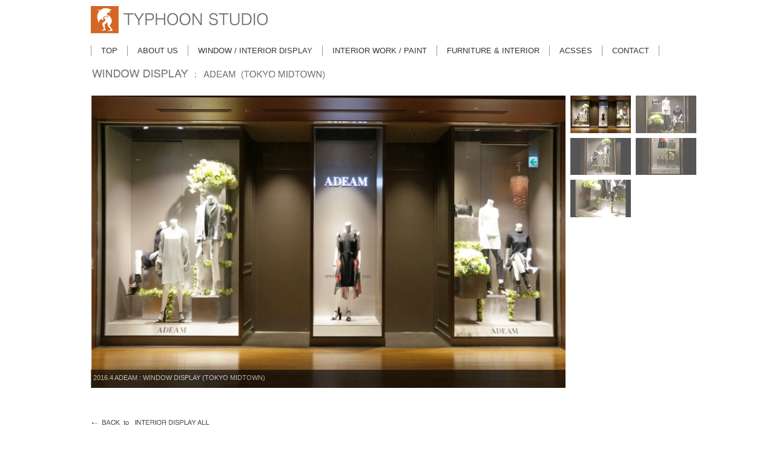

--- FILE ---
content_type: text/html
request_url: http://typhoon-s.com/cn38/pg467.html
body_size: 2532
content:
<!DOCTYPE html>
<html lang="ja-JP">
<head>
<meta http-equiv="X-UA-Compatible" content="IE=EmulateIE10">
<meta http-equiv="content-type" content="text/html; charset=UTF-8">
<meta name="robots" content="index">
<meta name="description" content="美術造形会社 TYPHOON STUDIO ウィンドウディスプレイ／店内装飾／壁画／オブジェ／ミューラル制作／特殊塗装(エイジング加工等)／立体造形／グラフィックデザイン／家具・什器／等、プラン・制作・施行を承っております。">
<meta property="og:title" content="WINDOW DISPLAY ADEAM 3 of TYPHOON STUDIO">
<meta property="og:type" content="website">
<meta property="og:image" content="https://typhoon-s.com//bdflashinfo/thumbnail.png">
<meta property="og:url" content="https://typhoon-s.com/cn38/pg467.html">
<meta property="og:site_name" content="TYPHOON STUDIO">
<meta property="og:description" content="美術造形会社 TYPHOON STUDIO ウィンドウディスプレイ／店内装飾／壁画／オブジェ／ミューラル制作／特殊塗装(エイジング加工等)／立体造形／グラフィックデザイン／家具・什器／等、プラン・制作・施行を承っております。">
<link rel="canonical" href="https://typhoon-s.com/cn38/pg467.html">
<link rel="apple-touch-icon-precomposed" href="../_src/9466/typhoon.logo.png">
<title>WINDOW DISPLAY ADEAM 3 of TYPHOON STUDIO</title>
<link rel="shortcut icon" href="../_src/9465/typhoon.logo.png">
<link rel="stylesheet" type="text/css" href="../_module/layout/style.css" id="layout-css">
<link rel="stylesheet" type="text/css" href="../_module/layout/_else.css" id="options-css">
<link rel="stylesheet" type="text/css" href="../_module/theme/default08/style.css" id="theme-css">
<link rel="stylesheet" type="text/css" href="pg467.css?1558688945427c0100" id="page-css">
<script type="text/javascript" src="../_module/js/script.js?rs=0,l=1,t=default08,f=g,fs=m,c=031a" charset="utf-8" id="script-js"></script>
<script type="text/javascript">
<!--
var bdCssNames = {"area":["_cssskin/_area_side_a.css", "_cssskin/_area_billboard.css", "_cssskin/_area_main.css", "_cssskin/_area_header.css", "_cssskin/_area_side_b.css", "_cssskin/_area_footer.css"],
"block":["_cssskin/_block_footer.css", "_cssskin/_block_header.css", "_cssskin/_block_side_a.css", "_cssskin/_block_side_b.css", "_cssskin/home.css", "_cssskin/_block_billboard.css", "_cssskin/_block_main.css"]}
//-->
</script>
<!-- custom_tags_start -->
<script type="text/javascript">
</script>
<!-- custom_tags_end -->

</head>
<body id="L01" class="ML00" data-type="bind">
<div id="page" class="thunder-bg">
<div class="wind-bg">
<noscript>
<div id="no-script">
<img src="../_module/js/parts/noscript.gif" width="600" height="30" alt="Enable JavaScript in your browser. このウェブサイトはJavaScriptをオンにしてご覧下さい。">
<br>
</div>
</noscript>
<div id="area-header" class="area noskin cssskin-_area_header" data-float="false">
<div class="wrap">
<div class="atl"></div>
<div class="atr"></div>
<div class="atc"></div>
<div class="amm">
<div class="aml"></div>
<div class="amr"></div>
<div class="amc">
<div id="bk4649" class="block plain cssskin-_block_header bd-sm-expert">
<div class="col-1">
<div class="simple skin-1 type-1">
<div class="lhm mgn">
<div class="column set-1">
<p><span class="img  noborder"><a href="../index.html" data-pid="532"><img src="../_src/7772/sign.png" width="300" height="45" alt=""></a></span></p>
</div>
</div>
</div>
</div>
</div>
<div id="bk4650" class="block plain cssskin-home bd-sm-expert">
<div class="col-1">
<div class="simple skin-1 type-1">
<div class="lhm mgn">
<div class="column set-1">
<div class="menuh">
<div class="menu-a">
<ul class="none">
<li class="li1 top"><span style="color:#434343; font-size:14px;"><a href="../index.html" data-pid="532" class="mn1">TOP</a></span></li>
<li class="li1 "><span style="color:#434343; font-size:14px;"><a href="../about.html" data-pid="533" class="mn1">ABOUT US</a></span></li>
<li class="li1 "><span style="color:#434343; font-size:14px;"><a href="../window.html" data-pid="534" class="mn1">WINDOW / INTERIOR DISPLAY</a></span></li>
<li class="li1 "><span style="color:#434343; font-size:14px;"><a href="../interia.html" data-pid="536" class="mn1">INTERIOR WORK / PAINT</a></span></li>
<li class="li1 "><span style="color:#434343; font-size:14px;"><a href="../furniture.html" data-pid="537" class="mn1">FURNITURE &amp; INTERIOR</a></span></li>
<li class="li1 "><span style="color:#434343; font-size:14px;"><a href="../acsses.html" data-pid="538" class="mn1">ACSSES</a></span></li>
<li class="li1 btm"><span style="color:#434343; font-size:14px;"><a href="../contact.html" data-pid="539" class="mn1">CONTACT</a></span></li>
</ul>
</div>
</div>
</div>
</div>
</div>
</div>
</div>
</div>
</div>
<div class="abl"></div>
<div class="abr"></div>
<div class="abc"></div>
</div>
</div>
<div id="area-billboard" class="area noskin cssskin-_area_billboard">
<div class="wrap">
<div class="atl"></div>
<div class="atr"></div>
<div class="atc"></div>
<div class="amm">
<div class="aml"></div>
<div class="amr"></div>
<div class="amc">
<div id="bk4651" class="block plain cssskin-_block_billboard bd-sm-expert">
<div class="col-1">
<div class="simple skin-1 type-1">
<div class="lhm">
<div class="column nocontents">
</div>
</div>
</div>
</div>
</div>
</div>
</div>
<div class="abl"></div>
<div class="abr"></div>
<div class="abc"></div>
</div>
</div>
<div id="area-contents" class="area noskin">
<div class="wrap">
<div class="atl"></div>
<div class="atr"></div>
<div class="atc"></div>
<div class="amm">
<div class="aml c-aml"></div>
<div class="amr c-amr"></div>
<div class="amc c-amc">
<div id="main-group">
<div class="core">
<div id="area-main" class="area noskin cssskin-_area_main">
<div class="wrap">
<div class="atl"></div>
<div class="atr"></div>
<div class="atc"></div>
<div class="amm">
<div class="aml"></div>
<div class="amr"></div>
<div class="amc">
<div id="bk4652" class="block plain cssskin-_block_main bd-sm-expert">
<div class="col-1">
<div class="simple skin-1 type-1">
<div class="lhm mgn">
<div class="column set-1">
<p><span class="img"><img src="../_src/7778/sign.png" width="813" height="45" alt=""></span><span class="bd-slide a09_gallerifficR bd-slide-auto bd-slide-loop" data-interval="5000" data-duration="900" style="width:1000px; height:510px;"> <span class="slide-img"><img src="../_src/7773/dsc01146-1.jpg" width="746" height="460" alt=""><span class="slide-cmnt" style="width:746px;"> 2016.4 ADEAM : WINDOW DISPLAY (TOKYO MIDTOWN)</span> </span><span class="slide-img"><img src="../_src/7774/dsc01129-1.jpg" width="746" height="460" alt=""><span class="slide-cmnt" style="width:746px;"> 2016.4 ADEAM : WINDOW DISPLAY (TOKYO MIDTOWN)</span> </span><span class="slide-img"><img src="../_src/7775/dsc01132-1.jpg" width="746" height="460" alt=""><span class="slide-cmnt" style="width:746px;"> 2016.4 ADEAM : WINDOW DISPLAY (TOKYO MIDTOWN)</span> </span><span class="slide-img"><img src="../_src/7776/dsc01141-1.jpg" width="746" height="460" alt=""><span class="slide-cmnt" style="width:746px;"> 2016.4 ADEAM : WINDOW DISPLAY (TOKYO MIDTOWN)</span> </span><span class="slide-img"><img src="../_src/7777/dsc01139-1.jpg" width="746" height="460" alt=""><span class="slide-cmnt" style="width:746px;"> 2016.4 ADEAM : WINDOW DISPLAY (TOKYO MIDTOWN)</span> </span> </span><br><span class="img  noborder"><a href="../window.html" data-pid="534"><img src="../_src/7779/sign.png" width="280" height="30" alt=""></a></span></p>
</div>
</div>
</div>
</div>
</div>
</div>
</div>
<div class="abl"></div>
<div class="abr"></div>
<div class="abc"></div>
</div>
</div>
</div>
<div id="area-side-b" class="area noskin side-group cssskin-_area_side_b" data-float="false">
<div class="wrap">
<div class="atl"></div>
<div class="atr"></div>
<div class="atc"></div>
<div class="amm">
<div class="aml"></div>
<div class="amr"></div>
<div class="amc">
</div>
</div>
<div class="abl"></div>
<div class="abr"></div>
<div class="abc"></div>
</div>
</div>
</div>
<div id="area-side-a" class="area noskin side-group cssskin-_area_side_a" data-float="false">
<div class="wrap">
<div class="atl"></div>
<div class="atr"></div>
<div class="atc"></div>
<div class="amm">
<div class="aml"></div>
<div class="amr"></div>
<div class="amc">
</div>
</div>
<div class="abl"></div>
<div class="abr"></div>
<div class="abc"></div>
</div>
</div>
</div>
</div>
<div class="abl"></div>
<div class="abr"></div>
<div class="abc"></div>
</div>
</div>
<div id="blank-footer"></div>
</div>
</div>
<div id="area-footer" class="area noskin cssskin-_area_footer" data-float="false">
<div class="wrap">
<div class="atl"></div>
<div class="atr"></div>
<div class="atc"></div>
<div class="amm">
<div class="aml"></div>
<div class="amr"></div>
<div class="amc">
<div id="bk4655" class="block plain cssskin-_block_footer bd-sm-expert">
<div class="col-1">
<div class="simple skin-1 type-1">
<div class="lhm">
<div class="column set-1">
<p class="ar"></p>
<div class="menuh">
<div class="menu-a">
<ul class="none">
<li class="li1 top"><span style="color:#565656;" class="fsize_ss"><a href="../index.html" data-pid="532" class="mn1">トップページ</a></span></li>
<li class="li1 "><span style="color:#565656;" class="fsize_ss"><a href="../about.html" data-pid="533" class="mn1">会社概要</a></span></li>
<li class="li1 "><span style="color:#565656;" class="fsize_ss"><a href="../window.html" data-pid="534" class="mn1">ウィンドウディスプレイ / 店内ディスプレイ</a></span></li>
<li class="li1 "><span style="color:#565656;" class="fsize_ss"><a href="../interia.html" data-pid="536" class="mn1">店舗内装・壁画・オブジェ / 特殊塗装</a></span></li>
<li class="li1 "><span style="color:#565656;" class="fsize_ss"><a href="../furniture.html" data-pid="537" class="mn1">家具 販売</a></span></li>
<li class="li1 "><span style="color:#565656;" class="fsize_ss"><a href="../acsses.html" data-pid="538" class="mn1">交通</a></span></li>
<li class="li1 btm"><span style="color:#565656;" class="fsize_ss"><a href="../contact.html" data-pid="539" class="mn1">お問い合わせ</a></span></li>
</ul>
</div>
</div>
<p class="ar"></p>
<address class="ar"><br><br><span class="fsize_ss">/ Copyright 2018 TYPHOON STUDIO. All Rights Reserved.</span></address>
</div>
</div>
</div>
</div>
</div>
</div>
</div>
<div class="abl"></div>
<div class="abr"></div>
<div class="abc"></div>
</div>
</div>
</body>
</html>

--- FILE ---
content_type: text/css
request_url: http://typhoon-s.com/cn38/pg467.css?1558688945427c0100
body_size: 536
content:
@import '../_cnskin/031a/css/style.css';#L01 #area-header.noskin,#L02 #area-header.noskin,#L03 #area-header.noskin,#L07 #area-header.noskin,#L08 #area-header.noskin{width:1000px}#L01 #area-header,#L02 #area-header,#L03 #area-header,#L07 #area-header,#L08 #area-header{width:1016px}#L01 #area-billboard.noskin,#L02 #area-billboard.noskin,#L03 #area-billboard.noskin,#L07 #area-billboard.noskin,#L08 #area-billboard.noskin{width:1000px}#L01 #area-billboard,#L02 #area-billboard,#L03 #area-billboard,#L07 #area-billboard,#L08 #area-billboard{width:1016px}#L01 #area-contents.noskin,#L02 #area-contents.noskin,#L03 #area-contents.noskin,#L07 #area-contents.noskin,#L08 #area-contents.noskin{width:1000px}#L01 #area-contents,#L02 #area-contents,#L03 #area-contents,#L07 #area-contents,#L08 #area-contents{width:1016px}#L02 #area-main,#L03 #area-main,#L07 #area-main,#L08 #area-main{width:780px}#L02 #area-side-a,#L03 #area-side-a,#L07 #area-side-a,#L08 #area-side-a{width:220px}#L01 #area-footer.noskin,#L02 #area-footer.noskin,#L03 #area-footer.noskin,#L07 #area-footer.noskin,#L08 #area-footer.noskin{width:1000px}#L01 #area-footer,#L02 #area-footer,#L03 #area-footer,#L07 #area-footer,#L08 #area-footer{width:1016px}#L04{width:1000px;margin:0 auto}#L04 #area-contents{width:auto}#L04 #main-group{width:100%;margin-left:-220px}#L04 #area-main{margin-left:230px}#L04 #area-side-a{width:220px}#L05{width:1000px;margin:0 auto}#L05 #area-contents{width:auto}#L05 #main-group{width:100%;margin-left:-220px}#L05 #main-group .core{width:100%;margin-right:-240px}#L05 #area-main{margin-left:230px;margin-right:250px}#L05 #area-side-a{width:220px}#L05 #area-side-b{width:240px}#L06{width:1000px;margin:0 auto}#L06 #area-contents{width:auto}#L06 #main-group{width:100%;margin-right:-220px}#L06 #area-main{margin-right:230px}#L06 #area-side-a{width:220px}#bk4653 div.lhm{padding-left:0;padding-top:0;padding-right:0;padding-bottom:20px}#bk4655{background:transparent none}#bk4655 div.lhm{padding-left:10px;padding-top:30px;padding-right:10px;padding-bottom:20px}